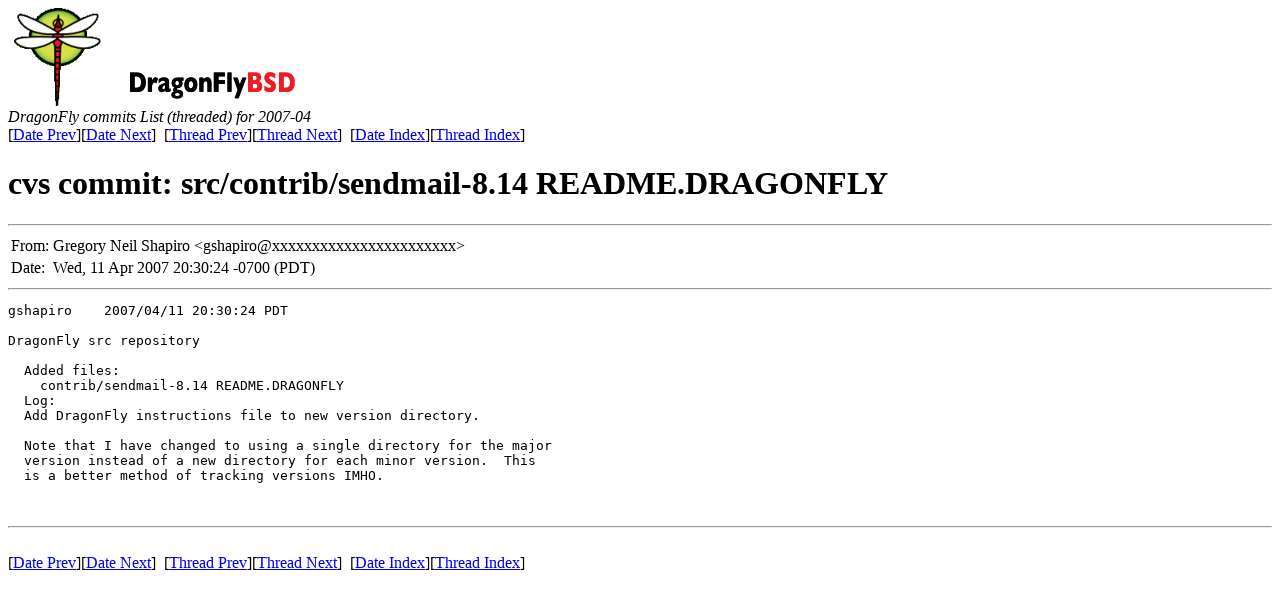

--- FILE ---
content_type: text/html
request_url: https://leaf.dragonflybsd.org/mailarchive/commits/2007-04/msg00081.html
body_size: 1087
content:
<html">
<head>
<title>DragonFly commits List (threaded) for 2007-04</title>
<meta http-equiv="Content-Type" content="text/html; charset=UTF-8">
<link href="../favicon.ico" rel="shortcut icon">
<link rel="stylesheet" href="http://www.dragonflybsd.org/stylesheet.css" type="text/css">
</head>
<body>
<div class="remoteheader">
<a href="http://www.dragonflybsd.org/";><img src="http://www.dragonflybsd.org/images/topbar-trans.png" class="headerimage" alt="DragonFly BSD"/></a>
</div>
<div class="mlbody">


<!-- MHonArc v2.6.8 -->
<!--X-Subject: cvs commit: src/contrib/sendmail&#45;8.14 README.DRAGONFLY -->
<!--X-From-R13: Uertbel @rvy Euncveb <tfuncvebNpengre.qentbasylofq.bet> -->
<!--X-Date: Wed, 11 Apr 2007 20:31:21 &#45;0700 (PDT)	(envelope&#45;from commits&#45;errors@crater.dragonflybsd.org) -->
<!--X-Message-Id: 200704120330.l3C3UOpk053983@crater.dragonflybsd.org -->
<!--X-Content-Type: text/plain -->
<!--X-Head-End-->

<em>DragonFly commits List (threaded) for 2007-04</em>
<!--X-Body-Begin-->
<!--X-User-Header-->
<!--X-User-Header-End-->
<!--X-TopPNI-->
<br>
[<a href="msg00080.html">Date Prev</a>][<a href="msg00082.html">Date Next</a>]&nbsp;
[<a href="msg00080.html">Thread Prev</a>][<a href="msg00084.html">Thread Next</a>]&nbsp;
[<a href="dateindex.html#00081">Date Index</a>][<a
href="index.html#00081">Thread Index</a>]



<!--X-TopPNI-End-->
<!--X-MsgBody-->
<!--X-Subject-Header-Begin-->
<h1>cvs commit: src/contrib/sendmail-8.14 README.DRAGONFLY</h1>
<hr>
<!--X-Subject-Header-End-->
<!--X-Head-of-Message-->
<table border=0>
<tr>
<td class="mlheaderlabel">
From:</td>
<td class="mlheaderfield">
Gregory Neil Shapiro &lt;gshapiro@xxxxxxxxxxxxxxxxxxxxxxx&gt;</td>
</tr>

<tr>
<td class="mlheaderlabel">
Date:</td>
<td class="mlheaderfield">
Wed, 11 Apr 2007 20:30:24 -0700 (PDT)</td>
</tr>

</table>
<!--X-Head-of-Message-End-->
<!--X-Head-Body-Sep-Begin-->
<hr>
<!--X-Head-Body-Sep-End-->
<!--X-Body-of-Message-->
<pre>gshapiro    2007/04/11 20:30:24 PDT

DragonFly src repository

  Added files:
    contrib/sendmail-8.14 README.DRAGONFLY 
  Log:
  Add DragonFly instructions file to new version directory.
  
  Note that I have changed to using a single directory for the major
  version instead of a new directory for each minor version.  This
  is a better method of tracking versions IMHO.


</pre>
<!--X-Body-of-Message-End-->
<!--X-MsgBody-End-->
<!--X-Follow-Ups-->
<hr>
<!--X-Follow-Ups-End-->
<!--X-References-->
<!--X-References-End-->
<!--X-BotPNI-->
<br>
[<a href="msg00080.html">Date Prev</a>][<a href="msg00082.html">Date Next</a>]&nbsp;
[<a href="msg00080.html">Thread Prev</a>][<a href="msg00084.html">Thread Next</a>]&nbsp;
[<a href="dateindex.html#00081">Date Index</a>][<a
href="index.html#00081">Thread Index</a>]



<!--X-BotPNI-End-->
<!--X-User-Footer-->
<!--X-User-Footer-End-->
</body>
</html>
